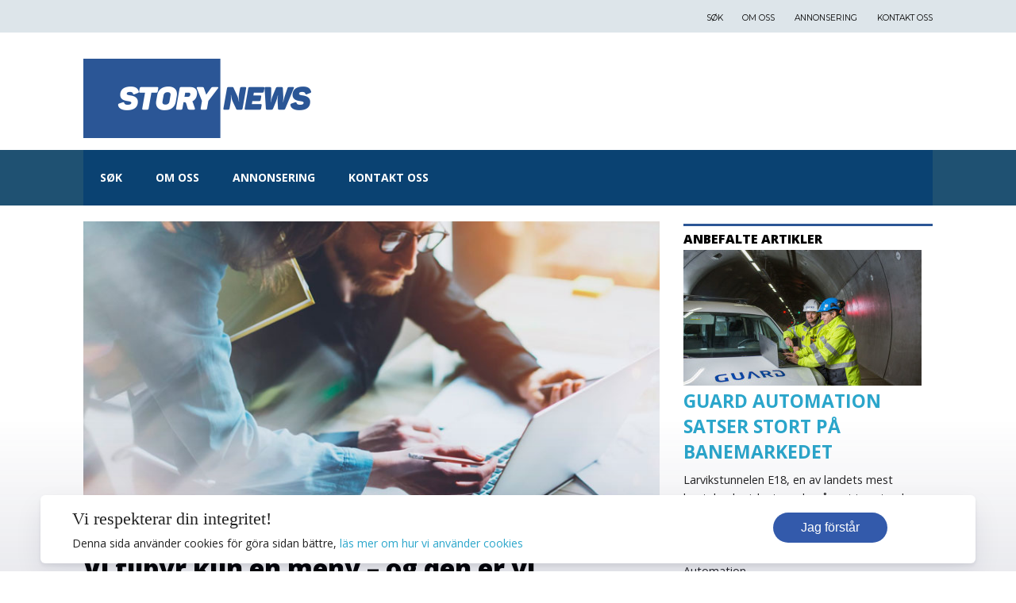

--- FILE ---
content_type: text/html; charset=UTF-8
request_url: https://storynews.no/cat/it/
body_size: 9010
content:
<!DOCTYPE html PUBLIC "-//W3C//DTD XHTML 1.0 Transitional//EN" "http://www.w3.org/TR/xhtml1/DTD/xhtml1-transitional.dtd">
<html class="no-js" lang="sv" xmlns="http://www.w3.org/1999/xhtml">
<head profile="http://gmpg.org/xfn/11">

	<title>Story News IT Archives - Story News</title>

	<meta http-equiv="Content-Type" content="text/html; charset=UTF-8" />
	<meta name="viewport" content="width=device-width, initial-scale=1.0" />
	<meta name="generator" content="WordPress" />

	<link rel="stylesheet" href="https://storynews.no/wp-content/themes/futuremag/style.css" type="text/css" media="screen" />
	<link rel="alternate" type="application/rss+xml" title="RSS 2.0" href="https://storynews.no/feed/" />
	<link rel="alternate" type="text/xml" title="RSS .92" href="https://storynews.no/feed/rss/" />
	<link rel="alternate" type="application/atom+xml" title="Atom 0.3" href="https://storynews.no/feed/atom/" />
	<link rel="pingback" href="https://storynews.no/xmlrpc.php" />

	<link rel="stylesheet" href="https://storynews.no/wp-content/themes/futuremag/assets/css/foundation.css" />
    <script src="https://storynews.no/wp-content/themes/futuremag/assets/js/vendor/modernizr.js"></script>
	<link rel="stylesheet" href="https://storynews.no/wp-content/themes/futuremag/style.css" />
	<link rel="stylesheet" href="https://storynews.no/wp-content/themes/futuremag/assets/css/layout.css" />
	<link rel="stylesheet" href="https://storynews.no/wp-content/themes/futuremag/assets/css/general.css" />

	<style>
		body {
			xbackground:#f6eae5;
		}

		.article .categoryBadge {
			background: #2b5696 !important;
		}

		.imageWidget .caption {
			background: #2b5696 !important;
		}

		#mega-menu-wrap-header-menu #mega-menu-header-menu>li.mega-menu-megamenu>ul.mega-sub-menu {
			border-bottom:3px solid #2b5696 !important;
		}

		.logo {
			color: #2b5696 !important;
		}

		/* RGBA 0.1 */
		.topRow, div.tptn_posts.tptn_posts_widget, .row.panorama {
			xbackground: #f5eae6;
			xbackground: #f2f6e8;
			background: #fff;
			background: transparent !important;
		}

		h4.sidebarTitle {
			border-top:3px solid #2b5696;
		}

		.newsletterWidget {
			background:#2b5696;
		}

		.newsletterWidget input[type="email"] {
			background:rgba(0,0,0,.2);
			-moz-box-shadow: inset 0 1px 1px rgba(0, 0, 0, .3);
			-webkit-box-shadow: inset 0 1px 1px rgba(0, 0, 0, .3);
			box-shadow: inset 0 1px 1px rgba(0, 0, 0, .3);
		}
		.newsletterWidget input[type="submit"] {
			color:#2b5696 !important;
		}
	</style>

	<link href='https://fonts.googleapis.com/css?family=Playfair+Display:400,700,700italic' rel='stylesheet' type='text/css'>
	<link href='https://fonts.googleapis.com/css?family=Domine:400,700' rel='stylesheet' type='text/css'>
	<link href='https://fonts.googleapis.com/css?family=Arapey:400,400italic' rel='stylesheet' type='text/css'>
	<link href='https://fonts.googleapis.com/css?family=Montserrat:400,700' rel='stylesheet' type='text/css'>
	<link href='https://fonts.googleapis.com/css?family=News+Cycle:400,700' rel='stylesheet' type='text/css'>
	<link href='https://fonts.googleapis.com/css?family=Open+Sans:400,400italic,600,600italic,700,700italic,800,800italic' rel='stylesheet' type='text/css'>

	<script src="https://ajax.googleapis.com/ajax/libs/jquery/2.1.3/jquery.min.js"></script>
	<script src="https://storynews.no/wp-content/themes/futuremag/assets/js/vh.js" type="text/javascript" charset="utf-8"></script>

	
	<!-- This site is optimized with the Yoast SEO plugin v14.6.1 - https://yoast.com/wordpress/plugins/seo/ -->
	<meta name="robots" content="index, follow" />
	<meta name="googlebot" content="index, follow, max-snippet:-1, max-image-preview:large, max-video-preview:-1" />
	<meta name="bingbot" content="index, follow, max-snippet:-1, max-image-preview:large, max-video-preview:-1" />
	<link rel="canonical" href="https://storynews.no/cat/it/" />
	<meta property="og:locale" content="en_US" />
	<meta property="og:type" content="article" />
	<meta property="og:title" content="IT Archives - Story News" />
	<meta property="og:url" content="https://storynews.no/cat/it/" />
	<meta property="og:site_name" content="Story News" />
	<meta name="twitter:card" content="summary_large_image" />
	<script type="application/ld+json" class="yoast-schema-graph">{"@context":"https://schema.org","@graph":[{"@type":"WebSite","@id":"https://storynews.no/#website","url":"https://storynews.no/","name":"Story News","description":"Story News","potentialAction":[{"@type":"SearchAction","target":"https://storynews.no/?s={search_term_string}","query-input":"required name=search_term_string"}],"inLanguage":"en-US"},{"@type":"CollectionPage","@id":"https://storynews.no/cat/it/#webpage","url":"https://storynews.no/cat/it/","name":"IT Archives - Story News","isPartOf":{"@id":"https://storynews.no/#website"},"inLanguage":"en-US"}]}</script>
	<!-- / Yoast SEO plugin. -->


<link rel='dns-prefetch' href='//s.w.org' />
<link rel="alternate" type="application/rss+xml" title="Story News &raquo; IT Category Feed" href="https://storynews.no/cat/it/feed/" />
		<!-- This site uses the Google Analytics by MonsterInsights plugin v7.18.0 - Using Analytics tracking - https://www.monsterinsights.com/ -->
							<script src="//www.googletagmanager.com/gtag/js?id=UA-91103731-8"  type="text/javascript" data-cfasync="false" async></script>
			<script type="text/javascript" data-cfasync="false">
				var mi_version = '7.18.0';
				var mi_track_user = true;
				var mi_no_track_reason = '';
				
								var disableStr = 'ga-disable-UA-91103731-8';

				/* Function to detect opted out users */
				function __gtagTrackerIsOptedOut() {
					return document.cookie.indexOf( disableStr + '=true' ) > - 1;
				}

				/* Disable tracking if the opt-out cookie exists. */
				if ( __gtagTrackerIsOptedOut() ) {
					window[disableStr] = true;
				}

				/* Opt-out function */
				function __gtagTrackerOptout() {
					document.cookie = disableStr + '=true; expires=Thu, 31 Dec 2099 23:59:59 UTC; path=/';
					window[disableStr] = true;
				}

				if ( 'undefined' === typeof gaOptout ) {
					function gaOptout() {
						__gtagTrackerOptout();
					}
				}
								window.dataLayer = window.dataLayer || [];
				if ( mi_track_user ) {
					function __gtagTracker() {dataLayer.push( arguments );}
					__gtagTracker( 'js', new Date() );
					__gtagTracker( 'set', {
						'developer_id.dZGIzZG' : true,
						                    });
					__gtagTracker( 'config', 'UA-91103731-8', {
						forceSSL:true,					} );
										window.gtag = __gtagTracker;										(
						function () {
							/* https://developers.google.com/analytics/devguides/collection/analyticsjs/ */
							/* ga and __gaTracker compatibility shim. */
							var noopfn = function () {
								return null;
							};
							var newtracker = function () {
								return new Tracker();
							};
							var Tracker = function () {
								return null;
							};
							var p = Tracker.prototype;
							p.get = noopfn;
							p.set = noopfn;
							p.send = function (){
								var args = Array.prototype.slice.call(arguments);
								args.unshift( 'send' );
								__gaTracker.apply(null, args);
							};
							var __gaTracker = function () {
								var len = arguments.length;
								if ( len === 0 ) {
									return;
								}
								var f = arguments[len - 1];
								if ( typeof f !== 'object' || f === null || typeof f.hitCallback !== 'function' ) {
									if ( 'send' === arguments[0] ) {
										var hitConverted, hitObject = false, action;
										if ( 'event' === arguments[1] ) {
											if ( 'undefined' !== typeof arguments[3] ) {
												hitObject = {
													'eventAction': arguments[3],
													'eventCategory': arguments[2],
													'eventLabel': arguments[4],
													'value': arguments[5] ? arguments[5] : 1,
												}
											}
										}
										if ( 'pageview' === arguments[1] ) {
											if ( 'undefined' !== typeof arguments[2] ) {
												hitObject = {
													'eventAction': 'page_view',
													'page_path' : arguments[2],
												}
											}
										}
										if ( typeof arguments[2] === 'object' ) {
											hitObject = arguments[2];
										}
										if ( typeof arguments[5] === 'object' ) {
											Object.assign( hitObject, arguments[5] );
										}
										if ( 'undefined' !== typeof arguments[1].hitType ) {
											hitObject = arguments[1];
											if ( 'pageview' === hitObject.hitType ) {
												hitObject.eventAction = 'page_view';
											}
										}
										if ( hitObject ) {
											action = 'timing' === arguments[1].hitType ? 'timing_complete' : hitObject.eventAction;
											hitConverted = mapArgs( hitObject );
											__gtagTracker( 'event', action, hitConverted );
										}
									}
									return;
								}

								function mapArgs( args ) {
									var arg, hit = {};
									var gaMap = {
										'eventCategory': 'event_category',
										'eventAction': 'event_action',
										'eventLabel': 'event_label',
										'eventValue': 'event_value',
										'nonInteraction': 'non_interaction',
										'timingCategory': 'event_category',
										'timingVar': 'name',
										'timingValue': 'value',
										'timingLabel': 'event_label',
										'page' : 'page_path',
										'location' : 'page_location',
										'title' : 'page_title',
									};
									for ( arg in args ) {
										if ( args.hasOwnProperty(arg) && gaMap.hasOwnProperty(arg) ) {
											hit[gaMap[arg]] = args[arg];
										} else {
											hit[arg] = args[arg];
										}
									}
									return hit;
								}

								try {
									f.hitCallback();
								} catch ( ex ) {
								}
							};
							__gaTracker.create = newtracker;
							__gaTracker.getByName = newtracker;
							__gaTracker.getAll = function () {
								return [];
							};
							__gaTracker.remove = noopfn;
							__gaTracker.loaded = true;
							window['__gaTracker'] = __gaTracker;
						}
					)();
									} else {
										console.log( "" );
					( function () {
							function __gtagTracker() {
								return null;
							}
							window['__gtagTracker'] = __gtagTracker;
							window['gtag'] = __gtagTracker;
					} )();
									}
			</script>
				<!-- / Google Analytics by MonsterInsights -->
				<script type="text/javascript">
			window._wpemojiSettings = {"baseUrl":"https:\/\/s.w.org\/images\/core\/emoji\/12.0.0-1\/72x72\/","ext":".png","svgUrl":"https:\/\/s.w.org\/images\/core\/emoji\/12.0.0-1\/svg\/","svgExt":".svg","source":{"concatemoji":"https:\/\/storynews.no\/wp-includes\/js\/wp-emoji-release.min.js?ver=5.4.2"}};
			/*! This file is auto-generated */
			!function(e,a,t){var r,n,o,i,p=a.createElement("canvas"),s=p.getContext&&p.getContext("2d");function c(e,t){var a=String.fromCharCode;s.clearRect(0,0,p.width,p.height),s.fillText(a.apply(this,e),0,0);var r=p.toDataURL();return s.clearRect(0,0,p.width,p.height),s.fillText(a.apply(this,t),0,0),r===p.toDataURL()}function l(e){if(!s||!s.fillText)return!1;switch(s.textBaseline="top",s.font="600 32px Arial",e){case"flag":return!c([127987,65039,8205,9895,65039],[127987,65039,8203,9895,65039])&&(!c([55356,56826,55356,56819],[55356,56826,8203,55356,56819])&&!c([55356,57332,56128,56423,56128,56418,56128,56421,56128,56430,56128,56423,56128,56447],[55356,57332,8203,56128,56423,8203,56128,56418,8203,56128,56421,8203,56128,56430,8203,56128,56423,8203,56128,56447]));case"emoji":return!c([55357,56424,55356,57342,8205,55358,56605,8205,55357,56424,55356,57340],[55357,56424,55356,57342,8203,55358,56605,8203,55357,56424,55356,57340])}return!1}function d(e){var t=a.createElement("script");t.src=e,t.defer=t.type="text/javascript",a.getElementsByTagName("head")[0].appendChild(t)}for(i=Array("flag","emoji"),t.supports={everything:!0,everythingExceptFlag:!0},o=0;o<i.length;o++)t.supports[i[o]]=l(i[o]),t.supports.everything=t.supports.everything&&t.supports[i[o]],"flag"!==i[o]&&(t.supports.everythingExceptFlag=t.supports.everythingExceptFlag&&t.supports[i[o]]);t.supports.everythingExceptFlag=t.supports.everythingExceptFlag&&!t.supports.flag,t.DOMReady=!1,t.readyCallback=function(){t.DOMReady=!0},t.supports.everything||(n=function(){t.readyCallback()},a.addEventListener?(a.addEventListener("DOMContentLoaded",n,!1),e.addEventListener("load",n,!1)):(e.attachEvent("onload",n),a.attachEvent("onreadystatechange",function(){"complete"===a.readyState&&t.readyCallback()})),(r=t.source||{}).concatemoji?d(r.concatemoji):r.wpemoji&&r.twemoji&&(d(r.twemoji),d(r.wpemoji)))}(window,document,window._wpemojiSettings);
		</script>
		<style type="text/css">
img.wp-smiley,
img.emoji {
	display: inline !important;
	border: none !important;
	box-shadow: none !important;
	height: 1em !important;
	width: 1em !important;
	margin: 0 .07em !important;
	vertical-align: -0.1em !important;
	background: none !important;
	padding: 0 !important;
}
</style>
	<link rel='stylesheet' id='A5-framework-css'  href='https://storynews.no/a5-framework-frontend.css?ver=1.0%20beta%2020160127%20FPW' type='text/css' media='all' />
<link rel='stylesheet' id='wp-block-library-css'  href='https://storynews.no/wp-includes/css/dist/block-library/style.min.css?ver=5.4.2' type='text/css' media='all' />
<link rel='stylesheet' id='contact-form-7-css'  href='https://storynews.no/wp-content/plugins/contact-form-7/includes/css/styles.css?ver=5.2' type='text/css' media='all' />
<link rel='stylesheet' id='megamenu-css'  href='https://storynews.no/wp-content/uploads/sites/610/maxmegamenu/style.css?ver=8b2415' type='text/css' media='all' />
<link rel='stylesheet' id='dashicons-css'  href='https://storynews.no/wp-includes/css/dashicons.min.css?ver=5.4.2' type='text/css' media='all' />
<script type='text/javascript'>
/* <![CDATA[ */
var monsterinsights_frontend = {"js_events_tracking":"true","download_extensions":"doc,pdf,ppt,zip,xls,docx,pptx,xlsx","inbound_paths":"[]","home_url":"https:\/\/storynews.no","hash_tracking":"false","ua":"UA-91103731-8"};
/* ]]> */
</script>
<script type='text/javascript' src='https://storynews.no/wp-content/plugins/google-analytics-for-wordpress/assets/js/frontend-gtag.min.js?ver=7.18.0'></script>
<script type='text/javascript' src='https://storynews.no/wp-includes/js/jquery/jquery.js?ver=1.12.4-wp'></script>
<script type='text/javascript' src='https://storynews.no/wp-includes/js/jquery/jquery-migrate.min.js?ver=1.4.1'></script>
<link rel='https://api.w.org/' href='https://storynews.no/wp-json/' />
<link rel="EditURI" type="application/rsd+xml" title="RSD" href="https://storynews.no/xmlrpc.php?rsd" />
<link rel="wlwmanifest" type="application/wlwmanifest+xml" href="https://storynews.no/wp-includes/wlwmanifest.xml" /> 
<meta name="generator" content="WordPress 5.4.2" />
<style type="text/css">/** Mega Menu CSS: fs **/</style>


    
</head>
<body>



<div class="headerMenuWrapper">
	<div class="row headerMenu">
		<div class="large-16 columns">
			<div class="menu-topbar-container"><ul id="menu-topbar" class="menu"><li id="menu-item-1375" class="menu-item menu-item-type-post_type menu-item-object-page menu-item-1375"><a href="https://storynews.no/search/">Søk</a></li>
<li id="menu-item-26" class="menu-item menu-item-type-post_type menu-item-object-page menu-item-26"><a href="https://storynews.no/om-oss/">Om oss</a></li>
<li id="menu-item-25" class="menu-item menu-item-type-post_type menu-item-object-page menu-item-25"><a href="https://storynews.no/annonsering/">Annonsering</a></li>
<li id="menu-item-24" class="menu-item menu-item-type-post_type menu-item-object-page menu-item-24"><a href="https://storynews.no/kontakta-oss/">Kontakt oss</a></li>
</ul></div>		</div>
	</div>
</div>

<div class="topRow">
	<div class="row">

		<div class="large-6 columns">
							<a style="vertical-align:center;padding-top:33px;" class="logo" href="/"><img style="max-height:120px;" src="https://storynews.no/wp-content/uploads/sites/610/2016/05/logo_storynews.png"></a>
			
		</div>
		<div class="large-6 columns header-featured" style="">
		</div>
	</div> <!-- //row -->
	<div class="menu-start-top-wrapper">
		<div class="row">
			<div class="large-16 columns menu-start-top">
				<div id="mega-menu-wrap-header-menu" class="mega-menu-wrap"><div class="mega-menu-toggle"><div class="mega-toggle-blocks-left"></div><div class="mega-toggle-blocks-center"></div><div class="mega-toggle-blocks-right"><div class='mega-toggle-block mega-menu-toggle-block mega-toggle-block-1' id='mega-toggle-block-1' tabindex='0'><span class='mega-toggle-label' role='button' aria-expanded='false'><span class='mega-toggle-label-closed'>MENU</span><span class='mega-toggle-label-open'>MENU</span></span></div></div></div><ul id="mega-menu-header-menu" class="mega-menu max-mega-menu mega-menu-horizontal mega-no-js" data-event="hover_intent" data-effect="disabled" data-effect-speed="200" data-effect-mobile="disabled" data-effect-speed-mobile="0" data-mobile-force-width="false" data-second-click="go" data-document-click="collapse" data-vertical-behaviour="standard" data-breakpoint="600" data-unbind="true" data-mobile-state="collapse_all" data-mobile-direction="vertical" data-hover-intent-timeout="300" data-hover-intent-interval="100"><li class='mega-menu-item mega-menu-item-type-post_type mega-menu-item-object-page mega-align-bottom-left mega-menu-flyout mega-menu-item-1375' id='mega-menu-item-1375'><a class="mega-menu-link" href="https://storynews.no/search/" tabindex="0">Søk</a></li><li class='mega-menu-item mega-menu-item-type-post_type mega-menu-item-object-page mega-align-bottom-left mega-menu-flyout mega-menu-item-26' id='mega-menu-item-26'><a class="mega-menu-link" href="https://storynews.no/om-oss/" tabindex="0">Om oss</a></li><li class='mega-menu-item mega-menu-item-type-post_type mega-menu-item-object-page mega-align-bottom-left mega-menu-flyout mega-menu-item-25' id='mega-menu-item-25'><a class="mega-menu-link" href="https://storynews.no/annonsering/" tabindex="0">Annonsering</a></li><li class='mega-menu-item mega-menu-item-type-post_type mega-menu-item-object-page mega-align-bottom-left mega-menu-flyout mega-menu-item-24' id='mega-menu-item-24'><a class="mega-menu-link" href="https://storynews.no/kontakta-oss/" tabindex="0">Kontakt oss</a></li></ul></div>			</div>
		</div>
	</div>
</div> <!-- //topRow -->

		
		<div class="row">
		
			<div class="large-11 columns">
				
								
									
						
								<div class="post article" id="3073">
					<a href="https://storynews.no/vi-tilbyr-kun-en-meny-og-den-er-vi-spesialister-pa/"><img src="https://storynews.no/wp-content/uploads/sites/610/2017/08/Bildetitekst.jpg" /></a>
					
											<h2><a href="https://storynews.no/vi-tilbyr-kun-en-meny-og-den-er-vi-spesialister-pa/">Vi tilbyr kun én meny – og den er vi spesialister på</a></h2>
										
					<div class="categories">
										</div>
					<div class="entry">
						<p>Tidligere var det større båndbredde og kapasitet på nettverket som var revolusjonerende. I dag er det skytjenesten G Suite som skaper revolusjon, sier Lars Helledal hos CAP10. Lars Helledal vet hva han snakker om. Han har mange år bak seg i bransjen og var med å etablere Intility i 2000. Nå er han salgsleder i [&hellip;]</p>
					</div>
				</div> <!-- .post -->
				
				
					
				<div class="navigation clear">
					<div class="alignleft"></div>
					<div class="alignright"></div>
				</div>
			</div>
		
<style>
	
.sticky {
  position: relative;
  top: 0; }	
	
</style>

 


<div class="large-5 columns sidebar">
	<h4 class="sidebarTitle">Anbefalte artikler</h4><a href="https://storynews.no/guard-automation-satser-stort-pa-banemarkedet-2/"><img title="777x444" src="https://storynews.no/wp-content/uploads/sites/610/2017/10/777x444-300x171.jpg" alt="GUARD AUTOMATION SATSER STORT PÅ BANEMARKEDET" width="300" height="171" style="float: none;" /></a>

<h4><a href="https://storynews.no/guard-automation-satser-stort-pa-banemarkedet-2/" title="Permalink to GUARD AUTOMATION SATSER STORT PÅ BANEMARKEDET">GUARD AUTOMATION SATSER STORT PÅ BANEMARKEDET</a></h4>
<div style="clear: both;"></div>
<p>Larvikstunnelen E18, en av landets mest høyteknologiske tunneler, åpnet i september.<br />
– Vi er stolt over å ha bidratt med vår kompetanse i dette arbeidet, sier Tom Halfdansen, bransjeansvarlig Bane i Guard Automation.</p>

</div>



<script>/*

var stickySidebar = jQuery('.sticky');

jQuery(document).on("scroll",function(){
    if(jQuery(document).scrollTop()>150){
        jQuery(".sticky-wrapper").height(jQuery('.sticky').outerHeight());
    } else {
        jQuery(".sticky-wrapper").height(0);
    }
});

if (stickySidebar.length > 0) { 
  var stickyHeight = stickySidebar.height(),
      sidebarTop = stickySidebar.offset().top;
}

// on scroll move the sidebar
jQuery(window).scroll(function () {
	
  if (stickySidebar.length > 0) { 
    var scrollTop = jQuery(window).scrollTop();
    if(scrollTop > 1600) {
	    fixedTop = scrollTop;
	    
		stickySidebar.css('top', '0');		    
	}
	else { 
    if (sidebarTop < (scrollTop + 0)) {
      stickySidebar.css('top', (scrollTop - sidebarTop)  -0);

	  console.log(scrollTop);

      // stop the sticky sidebar at the footer to avoid overlapping
      var sidebarBottom = stickySidebar.offset().top + stickyHeight;
          //stickyStop = jQuery('.main-content').offset().top + jQuery('.main-content').height();
      //if (stickyStop < sidebarBottom) {
        //var stopPosition = jQuery('.main-content').height() - stickyHeight;
        //stickySidebar.css('top', stopPosition);
      //}
    }
    else {
      stickySidebar.css('top', '0');
    }
    }
  }
});

jQuery(window).resize(function () {
  if (stickySidebar.length > 0) { 
    stickyHeight = stickySidebar.height();
  }
});

*/</script>



	</div> <!-- //row left -->
	<div class="clearfix"></div>

        <div id="consent-wrap"></div>
        <script type="text/javascript">

            //var cake_url = 'https://storynews.no/wp-content/mu-plugins/cake.svg';
            
            function show_consent_banner() {
                var elem = document.getElementById ( 'consent-wrap' );
                if (elem) {
                    
                var consent_wrap = (
                    '<div class="consent-holder">' +
                        '<div class="consent-inner">' +
                            //'<img class="consent-image" src="'+ cake_url +'" />' +
                            '<div class="consent-text">' +
                            '<h2>Vi respekterar din integritet!</h2>' +
                            '<p>Denna sida använder cookies för göra sidan bättre, <a id="consent-show-more" target="_blank" href="https://www.futuremediagroup.se/privacy-policy">läs mer om hur vi använder cookies</a></p>' +
                            "</div>" +
                            '<div class="consent-button">' +
                                '<button id="consent-close">' +
                                "Jag förstår" +
                                "</button>" +
                            '</div>' +
                        "</div>" +
                    "</div>"
                );
                elem.innerHTML = consent_wrap;

                var closebutton = document.getElementById( 'consent-close' );
                closebutton.addEventListener('click', function() { 
                    setCookie('consentcookie', 1, 30);
                    var consent_wrap = document.getElementById( 'consent-wrap' );
                    consent_wrap.parentNode.removeChild(consent_wrap);
                 }, false);
                
                } 
            }
        

            function setCookie(name,value,days) {
                var expires = "";
                if (days) {
                    var date = new Date();
                    date.setTime(date.getTime() + (days*24*60*60*1000));
                    expires = "; expires=" + date.toUTCString();
                }
                document.cookie = name + "=" + (value || "")  + expires + "; path=/";
            }

            function getCookie(name) {
                var nameEQ = name + "=";
                var ca = document.cookie.split(';');
                for(var i=0;i < ca.length;i++) {
                    var c = ca[i];
                    while (c.charAt(0)==' ') c = c.substring(1,c.length);
                    if (c.indexOf(nameEQ) == 0) return c.substring(nameEQ.length,c.length);
                }
                return null;
            }

    
                var cookieVal = getCookie('consentcookie');
                if(cookieVal === null){
                    show_consent_banner();
                }
            


      </script>



          <style>
          #consent-wrap {
  float: left;
  width: 100%;

}

.consent-holder {
    position:fixed;
    width:100%;
    bottom:0;
    left:0;
    padding: 100px 25px 10px;
    background: linear-gradient(to bottom, rgba(255,255,255,0) 0%, rgba(52,56,96,0.1) 100%);
    z-index: 100000;
}

.consent-inner {
  margin: 0 auto;
  width: 100%;
  max-width: 1178px;
  background-color: #fff;
  font-weight: 600;
  -webkit-font-smoothing: antialiased;
  padding: 6px 20px;
  box-shadow: 0 15px 35px rgba(50, 50, 93, 0.1), 0 5px 15px rgba(0, 0, 0, 0.07);
    box-shadow: 0 15px 35px rgba(5, 22, 70, 0.08), 0 3px 4px rgba(20, 29, 41, 0.08);
    border-radius: 6px;
  display: flex;
  flex-direction: row;
}

.consent-inner::after {
  content: "";
  clear: both;
  display: table;
}

.consent-image {
    float: left;
    position: relative;
    top: -14px;
    width: 99px;
    height: 82px;
}


.consent-text {
    float: left;
    font-size: 14px;
    padding-top: 8px;
    padding: 0 20px;
    justify-content: center;
    display: flex;
    flex-direction: column;
    width: 62%;
}

.consent-text h2 {
    margin: 0;
    padding: 0;
    font-family: georgia;
    font-weight: normal;
    font-size: 22px;
    margin-bottom: 5px;
}

.consent-text p {
    margin: 0;
    padding: 0;
    font-size: 14px;
}


.consent-button{
    display: flex;
    justify-content: center;
    align-items: center;
    width: 30%;
    justify-content: flex-end;
}

#consent-close {
    margin-top: 1em;
    float: right;
    -webkit-appearance: none;
    color: #fff;
    display: flex;
    justify-content: center;
    align-items: center;
    font-size: 1rem;
    font-family: "Avenir Next", "Avenir", "Source Sans Pro", "Helvetica Neue", Helvetica, Arial, sans-serif;
    background-color: #335AAB;
    padding: 10px 35px;
    border: 0;
    border-radius: 50px;
    font-weight: 500;
    cursor:pointer;
    -webkit-font-smoothing: antialiased;
}

#consent-close:hover {
    background-color: #204288;
}

@media only screen and (max-width: 700px) {
    
    .consent-inner{
        flex-direction:column;
        padding: 10px 20px 20px;
    }
    .consent-image {
        top: -16px;
        margin-left:auto;
        margin-right:auto;
    }
    .consent-text {
        padding: 0px 0 20px;
        width: 100%;
    }
    #consent-close {
        width: 100%;
        padding: 15px 20px;
    }
    .consent-button {
        width: 100%;
    }
    .consent-holder {
        padding: 100px 10px 10px;
        background: linear-gradient(to bottom, rgba(255,255,255,0) 0%, rgba(52,56,96,0.4) 100%);
    }
}


          </style>

      <script type='text/javascript'>
/* <![CDATA[ */
var wpcf7 = {"apiSettings":{"root":"https:\/\/storynews.no\/wp-json\/contact-form-7\/v1","namespace":"contact-form-7\/v1"}};
/* ]]> */
</script>
<script type='text/javascript' src='https://storynews.no/wp-content/plugins/contact-form-7/includes/js/scripts.js?ver=5.2'></script>
<script type='text/javascript'>
/* <![CDATA[ */
var beloadmore = {"nonce":"1fd3a145c2","url":"https:\/\/storynews.no\/wp-admin\/admin-ajax.php","query":{"category_name":"it"}};
/* ]]> */
</script>
<script type='text/javascript' src='https://storynews.no/wp-content/themes/futuremag/assets/js/load-more.js?ver=1.0'></script>
<script type='text/javascript' src='https://storynews.no/wp-includes/js/hoverIntent.min.js?ver=1.8.1'></script>
<script type='text/javascript' src='https://storynews.no/wp-content/plugins/megamenu/js/maxmegamenu.js?ver=3.4.1'></script>
<script type='text/javascript' src='https://storynews.no/wp-includes/js/wp-embed.min.js?ver=5.4.2'></script>

<script>
  (function(i,s,o,g,r,a,m){i['GoogleAnalyticsObject']=r;i[r]=i[r]||function(){
  (i[r].q=i[r].q||[]).push(arguments)},i[r].l=1*new Date();a=s.createElement(o),
  m=s.getElementsByTagName(o)[0];a.async=1;a.src=g;m.parentNode.insertBefore(a,m)
  })(window,document,'script','https://www.google-analytics.com/analytics.js','ga');

  ga('create', 'UA-91103731-8', 'auto');
  ga('send', 'pageview');
</script><script src="https://storynews.no/wp-content/themes/futuremag/assets/js/sticky.js"></script>
<script src="https://storynews.no/wp-content/themes/futuremag/assets/js/jquery.newsticker.js"></script>
<script src="https://storynews.no/wp-content/themes/futuremag/assets/js/jquery.marquee.js"></script>
<script src="//cdn.jsdelivr.net/jquery.marquee/1.3.9/jquery.marquee.min.js" type="text/javascript"></script>
<script>
jQuery('.marquee').marquee({
    //speed in milliseconds of the marquee
    duration: 15000,
    //gap in pixels between the tickers
    gap: 10,
    //time in milliseconds before the marquee will start animating
    delayBeforeStart: 0,
    //'left' or 'right'
    direction: 'left',
    //true or false - should the marquee be duplicated to show an effect of continues flow
    duplicated: true,
    startVisible: true
});</script>
<div class="footer">

	<div class="row">
		<div class="large-6 columns footerMenu">
			<p class="copyDisc">Copyright &copy; 2015 - 2025</p>
		</div>
		<div class="large-6 columns footerMenu">
			<div class="menu-topbar-container"><ul id="menu-topbar-1" class="menu"><li class="menu-item menu-item-type-post_type menu-item-object-page menu-item-1375"><a href="https://storynews.no/search/">Søk</a></li>
<li class="menu-item menu-item-type-post_type menu-item-object-page menu-item-26"><a href="https://storynews.no/om-oss/">Om oss</a></li>
<li class="menu-item menu-item-type-post_type menu-item-object-page menu-item-25"><a href="https://storynews.no/annonsering/">Annonsering</a></li>
<li class="menu-item menu-item-type-post_type menu-item-object-page menu-item-24"><a href="https://storynews.no/kontakta-oss/">Kontakt oss</a></li>
</ul></div>		</div>
	</div>

</div>

</body>
</html>

--- FILE ---
content_type: text/css
request_url: https://storynews.no/wp-content/themes/futuremag/style.css
body_size: 1588
content:
/*
Theme Name: FutureMag
Theme URI: http://framtidsmedia.se
Description: Magazine theme for Framtidsmedia (used by lonsamit.se only?)
Version: 1.2
Author: Snowflake Interactive AB
Author URI: http://snowflakeinteractive.com
*/

html {
	
}

body {
	font-family: 'Open Sans', serif;
	-webkit-font-smoothing: antialiased;
}

.clearfix {
	display: block;
	clear: both;
}

h1, h2, h3, h4, h5 {
	font-family: 'Open Sans', sans-serif;
	font-weight: bold;
}

.article {
	border-bottom: 1px solid rgba(0, 0, 0, 0.1);
	margin-bottom: 20px;
}

.article h2 {
	font-family: 'Open Sans', sans-serif;
	font-weight: 800;
	font-style: normal;
	font-size: 2em;
	line-height: 1.2em;
}
	.article h2 a {
		color: #000;
	}
	.article h2 a:hover {
		color: #000;
		text-decoration: underline;
	}

.article p {
	font-family: 'Open Sans', serif;
	font-size: .9em;	
}

.article.smallpost h2 {
	font-family: 'Open Sans', sans-serif;
	font-weight: 800;
	font-style: normal;
	font-size: 1.5em;
	margin-top: 0;
}

.article .singleFeatured {
	width: 100%;
}

.article .imageCaption {
	font-style: italic;
}


/** Sidebar **/

h4.sidebarTitle {
	font-family: 'Open Sans', sans-serif;
	font-weight: 800;
	font-size: 1em;
	text-transform: uppercase;
	line-height: .75em;
	color: #000;
	border-top: 3px solid #009d9d;
	padding-top: 10px;
}

.sidebar p {
	font-size: .9em;
}

.logo {
	font-family: 'Open Sans', sans-serif;
	font-size: 2em;
	font-weight: bold;
	text-transform: uppercase;
	color: #ff7200;
	padding-top: 20px;
	padding-bottom: 15px;
	display: block;
}
.logo:hover {
	color: #ff7200;
}

.row.panorama {
	background: #f2fafa;
	max-width: 100%;
	text-align: center;
}


/** NEW DEV **/

.menu-start-top .mega-menu-wrap .mega-menu-item a {
	color: #000 !important;
}

#mega-menu-wrap-header-menu #mega-menu-header-menu>li.mega-menu-item>a {
	padding-right: 10px !important;
	text-align: center !important;
	padding-top: 25px !important;
	padding-bottom: 25px !important;
	height: auto !important;
}

/*.menu-start-top .mega-menu-wrap .mega-menu-item a:hover {
  background: #009d9d !important;
  color: #fff !important;
}
*/

/* Mosaic */

.mosaicTop {
	margin-bottom: 20px;
}

.mosaicTop .noPad {
	padding: 0 !important;
}

.mosaicArticle {
	min-height: 300px;
	background-position: center center;
	background-size: cover;
}

.mosaicArticle:hover > .mosaicContentWrapper {
	background-image: url([data-uri]); /* gradient overlay */
	background-image: -moz-linear-gradient(bottom, rgba(0,0,0,1) 0%, rgba(0,0,0,0) 100%); /* gradient overlay */
	background-image: -o-linear-gradient(bottom, rgba(0,0,0,1) 0%, rgba(0,0,0,0) 100%); /* gradient overlay */
	background-image: -webkit-linear-gradient(bottom, rgba(0,0,0,1) 0%, rgba(0,0,0,0) 100%); /* gradient overlay */

    -webkit-transition: background 1s ease-out;  
    -moz-transition: background 1s ease-out;  
    -o-transition: background 1s ease-out;  
    transition: background 1s ease-out;  

}

.mosaicContentWrapper {
	background-size: cover;
	background-image: url([data-uri]); /* gradient overlay */
	background-image: -moz-linear-gradient(bottom, rgba(0,0,0,.7) 0%, rgba(0,0,0,0) 100%); /* gradient overlay */
	background-image: -o-linear-gradient(bottom, rgba(0,0,0,.7) 0%, rgba(0,0,0,0) 100%); /* gradient overlay */
	background-image: -webkit-linear-gradient(bottom, rgba(0,0,0,.7) 0%, rgba(0,0,0,0) 100%); /* gradient overlay */
	background-image: linear-gradient(bottom, rgba(0,0,0,.7) 0%, rgba(0,0,0,0) 100%); /* gradient overlay */
	min-height: 300px;

    -webkit-transition: background 1s ease-out;  
    -moz-transition: background 1s ease-out;  
    -o-transition: background 1s ease-out;  
    transition: background 1s ease-out;  
}

.mosaicArticle h4 {
	position: relative;
	
	bottom: 0;
	color: #fff;
}

.mosaicArticle .mosaicContent {
	position: absolute;
	bottom: 0;
	padding: 20px;
}

.widget_ak_featured_post_widget div.featuredPosts ul li {
	width: 30% !important;
	float: left !important;
	padding-right: 20px !important;
}


--- FILE ---
content_type: text/css
request_url: https://storynews.no/wp-content/themes/futuremag/assets/css/layout.css
body_size: 60
content:
row.left {
	float: left;
}

.columns.left {
	float: left;
}


--- FILE ---
content_type: text/css
request_url: https://storynews.no/wp-content/themes/futuremag/assets/css/general.css
body_size: 3364
content:
img.alignright { float: right; margin: 0 0 1em 1em; }
img.alignleft { float: left; margin: 0 1em 1em 0; }
img.aligncenter { display: block; margin-left: auto; margin-right: auto; }
.alignright { float: right; }
.alignleft { float: left; }
.aligncenter { display: block; margin-left: auto; margin-right: auto; }

.clearfix:after {
	visibility: hidden;
	display: block;
	font-size: 0;
	content: " ";
	clear: both;
	height: 0;
	}
* html .clearfix             { zoom: 1; } /* IE6 */
*:first-child+html .clearfix { zoom: 1; } /* IE7 */

.headerMenuWrapper {
	background: rgba(31, 81, 115, 0.15);
}

.headerMenu {
	padding-top: .5em;
	padding-bottom: .5em;
}
.headerMenu ul {
	list-style: none;
	padding: 0;
	margin: 0;
	text-align: right;
}
	.headerMenu ul li {
		list-style: none;
		margin: 0;
		padding: 0;
		display: inline-block;
		
		font-family: 'Montserrat', sans-serif;
	}
		.headerMenu ul li a {
			font-size: .65em;
			text-transform: uppercase;
			color: #000;
			padding-left: 2em;
		}
			.headerMenu ul li a:hover {
				opacity: .5;
			}
			

.topRow {
	background: #f2fafa;
	max-width: 100%;
	xmin-height: 120px; /* Dev */
	margin-bottom: 20px;
}

.f-nav{ z-index: 9999; position: fixed; left: 0; top: 0; width: 100%;}
		
.menu-start-top-wrapper {
	background: #1f5172;
}

.header-featured {
	text-align: right;
	padding-top: 10px;
}
	.header-featured a {
		padding-top:15px;
		color: #000;
		font-size: 20px;
		xmax-width: 250px;
		xfloat:right;
		font-weight: bold;
		color: #e97f02;
		font-style: italic;
	}
	.header-featured a.small {
		font-size: 12px;
		font-weight: normal;
	}
	.header-featured .small {
		font-size: 10px;
		font-weight: bold;
		color: #666;
	}
	

.menuRow {
	padding-top: .1em;
	padding-bottom: .1em;
	background: #1d1d1d;
	max-width: 100%;
	margin-bottom: 20px;
	clear: both;
}
#mega-menu-wrap-header-menu #mega-menu-header-menu {
	list-style: none;
	padding: 0;
	margin: 0;
	text-align: left !important;
}
	#mega-menu-wrap-header-menu #mega-menu-header-menu > li.mega-menu-item {
		list-style: none;
		margin: 0;
		padding: 0;
		display: inline-block;
		
		font-family: 'Open Sans', sans-serif;
	}
		#mega-menu-wrap-header-menu #mega-menu-header-menu>li.mega-menu-item>a {
			font-size: 1em !important;
			text-transform: uppercase !important;
			color: #ffffff !important;
			padding-right: 1.5em !important;
			padding-left: 1.5em !important;
			font-weight: bold !important;
			
			xborder-right:1px solid #009d9d !important;
			line-height: 20px !important;
		}
			#mega-menu-wrap-header-menu #mega-menu-header-menu>li.mega-menu-item>a:hover {
				opacity: 1;
				background: rgba(0,0,0,.05) !important;
			}

.article .categories {
	padding-bottom: .5em;
}
	
.article .categoryBadge {
	background:#ff7200;
	font-family: 'Open Sans', sans-serif;
	color: #fff;
	font-size: .65em;
	font-weight: bold;
	text-transform: uppercase;
	padding: .3em;
}
	.article .categoryBadge:hover {
		opacity: .5;
	}
.article .dateBadge {
	background:#333;
	font-family: 'Open Sans', sans-serif;
	color: #fff;
	font-size: .65em;
	font-weight: bold;
	text-transform: uppercase;
	padding: .3em;
	margin-right: 10px;
}
	.article .dateBadge:hover {
		opacity: .5;
	}
	
	.article.smallpost .articleImage {
		position: relative;
	}
	.article.smallpost .articleImage .categories {
		position: absolute;
		top: 2px;
		left:.9375em;
	}


.footer {
	background:#2e2e2e;
	margin-top: 30px;
	padding-bottom: 40px;
}

.footerMenu {
	padding-top: 30px;
}

.footerMenu ul {
	list-style: none;
	padding: 0;
	margin: 0;
}

.footerMenu ul li a {
	color: #fff;
	opacity: .5;
	font-size: 12px;
	display: block;
	margin-bottom: 15px;
	
	text-align: right;
}

.footerMenu ul li a:hover {
	opacity: 1;
}

.copyDisc {
	padding-top: 30px;
	font-size: 12px;
	color: #fff;
	opacity: .5;
}


/** Image Widget **/

.imageWidget {
	position: relative !important;
}

.imageWidget .caption {
	position: absolute !important;
	top:0 !important;
	left: 0 !important;

	background: #ff7200 !important;
	font-family: 'Montserrat', sans-serif !important;
	color: #fff !important;
	font-size: .65em !important;
	text-transform: uppercase !important;
	padding: .3em !important;
}

.imageWidget h4 {
	font-style: italic !important;
	font-size: 1.2em !important;
}

.imageWdiget .widget_sp_image-description p {
	font-style: italic !important;
	font-size: 1.2em !important;
}

/** Newsletter Widget **/

.newsletterWidget {
	background: #009d9d;
	border-radius: 3px;
	padding: 20px;
	padding-top: 20px;
	color: #fff;

	font-size: 13px;
	margin-top: 10px;
	margin-bottom: 10px;
	padding-bottom: 0;
}

.newsletterWidget form {
	padding-top: 30px;
}

.newsletterWidget span.wpcf7-not-valid-tip, .newsletterWidget .wpcf7-response-output {
	padding: 10px;
	background: #fff;
	border-radius: 3px;
}

.wpcf7-response-output {
	color: #000;
}

.newsletterWidget input[type="email"]::-webkit-input-placeholder {
	color:rgba(255,255,255,.5);
}

.newsletterWidget input[type="email"] {
	border: 0;
	border-radius: 3px;
	font-size: 11px;
	font-weight: bold;
	color: #fff;
	-moz-background-clip: padding;
	-webkit-background-clip: padding-box;
	background-clip: padding-box; /* prevents bg color from leaking outside the border */
	background-color: #008b8a; /* layer fill content */
	-moz-box-shadow: inset 0 1px 1px rgba(0,119,119,.3); /* inner shadow */
	-webkit-box-shadow: inset 0 1px 1px rgba(0,119,119,.3); /* inner shadow */
	box-shadow: inset 0 1px 1px rgba(0,119,119,.3); /* inner shadow */
}

.newsletterWidget input[type="submit"] {
	border:0;
	background: transparent;
	padding: 10px;
	border:none;
	border-radius: 50px;
	color: #009d9d;
	font-size: 12px;
	font-weight: bold;
	width: 100%;
			
	-moz-border-radius: 70px;
	-webkit-border-radius: 70px;
	border-radius: 70px; /* border radius */
	-moz-background-clip: padding;
	-webkit-background-clip: padding-box;
	background-clip: padding-box; /* prevents bg color from leaking outside the border */
	background-color: #008b8a; /* layer fill content */
	-moz-box-shadow: 0 1px 2px rgba(23,23,24,.2); /* drop shadow */
	-webkit-box-shadow: 0 1px 2px rgba(23,23,24,.2); /* drop shadow */
	box-shadow: 0 1px 2px rgba(23,23,24,.2); /* drop shadow */
	background-image: url([data-uri]); /* gradient overlay */
	background-image: -moz-linear-gradient(bottom, #e5f5f5 0%, #e5f5f5 16.99%, #f7f7f7 100%); /* gradient overlay */
	background-image: -o-linear-gradient(bottom, #e5f5f5 0%, #e5f5f5 16.99%, #f7f7f7 100%); /* gradient overlay */
	background-image: -webkit-linear-gradient(bottom, #e5f5f5 0%, #e5f5f5 16.99%, #f7f7f7 100%); /* gradient overlay */
	background-image: linear-gradient(bottom, #e5f5f5 0%, #e5f5f5 16.99%, #f7f7f7 100%); /* gradient overlay */
	cursor: pointer;
}

.newsletterWidget input[type="submit"]:hover {
	text-decoration: underline;
}

.newsletterWidget h3.widget-title {
	color: #fff;
	text-transform: uppercase;
	font-size: 14px;
	border-bottom: 2px solid #fff;
	padding-bottom: 10px;
	margin-bottom: 10px;
}

/** Featured Posts Widget **/

.featuredPosts ul {
	list-style: none;
	padding: 0;
	margin: 0;
}

.featuredPosts h4 {
	font-style: italic;
	font-size: 1.2em;
}
	.featuredPosts h4:hover {
		text-decoration: underline;
	}
	
/** Most Popular **/

div.tptn_posts.tptn_posts_widget {
	background: #f2fafa;
	background: transparent;
}

.tptn_title, .tptn_excerpt {
	padding-left: 10px;
	padding-right: 10px;
}

.tptn_posts_widget ul {
	list-style: none;
	padding: 0;
	margin: 0;
}

.tptn_posts_widget img {
	width: 100%;
	clear: both;
	height: auto !important;
	margin-bottom: 7px;
}

.tptn_title {
	font-family: 'Open Sans', serif;
	font-weight: 800;
	font-size: 1.1em;
	color: #000;
	display: block;
	line-height: 1.2em;
}
	.tptn_title:hover {
		text-decoration: underline;
	}
.tptn_excerpt {
	padding-bottom:10px;
	display: block;
	clear: both;
	font-family: 'Open Sans', serif;
	font-size: .9em;
}

/** Article Styles **/

.sponsored_article {
	display: block;
	background: #000;
	color: #fff;
	text-align: center;
	padding: .4em;
	font-family: 'Open Sans', sans-serif;
	font-size: .8em;
	text-transform: uppercase;
	margin-bottom: 1em;
}

/** Sidebar **/

.sidebar h3, .sidebar h3 a {
	font-family: 'Open Sans', serif;
	font-weight: 800;
	font-size: 1.1em;
	color: #000;
	line-height: 1.2em;
}

.sidebar h3 a:hover {
	text-decoration: underline;
}

/** Header Menu Widgets **/

li.widget_featured_post_widget h3 {
	font-family: 'Open Sans', serif;
	font-weight: 800;
	font-size: 1.1em;
	color: #000;
}

li.widget_featured_post_widget h3 a {
	color: #222 !important;
}

li.widget_featured_post_widget p {
	background: red !important;
	display: none !important;
}

/** Start Top Widgets **/

.widgets-start-top { 
	padding-top: 1.3em;
}

/** Text Widget **/

.sidebar .textwidget {
	padding-bottom: 20px;
}

/** Related Posts **/

ul.related_post li a {
	font-family: 'Open Sans', serif;
	font-weight: bold;
	font-style: italic;
	font-size: 14px;
	letter-spacing: .5px;
	color: #000;	
}

.wp_rp_edit {
	display: none !important;
}


/** Post **/

.socialShare {
	text-align: right;
	padding-bottom: 10px;
	padding-top: 10px;
	border-top: 1px solid rgba(0, 0, 0, 0.1);
}

.socialShare img {
	margin-left: 5px;
	width: 24px;
	height: 24px;
}

.socialShare img:hover {
	opacity: .7;
}


/** Page Builder **/

#pg-86-0 {
	margin-bottom: 10px !important;
}

/** Ticker **/
#stocksTicker {
	position: relative;
}

#stocksTicker ul {
	list-style: none;
	padding: 0;
	margin: 0;
}

#stocksTicker ul li {
	list-style: none;
	display: inline-block;
	padding-right: 10px;
	font-size: 11px;
	font-weight: bold;
	text-transform: uppercase;
	border-right:1px solid #ccc;
	margin-right: 10px;
}

#stocksTicker ul li .value {
	font-weight: normal;
}

#stocksTicker ul li .progress.down {
	background: rgba(240, 73, 55, 0.15);
	color: #EF4836;
	background: #fff;
}

#stocksTicker ul li .progress.up {
	background: rgba(47, 204, 112, 0.15);
	color: #2ECC71;
	background: #fff;
}
.marquee {
  overflow: hidden;
  position: relative;
}

.fadeLeft {
	position: absolute;
	width: 20px;
	height: 100%;
	background: url('../img/fadeLeft.png') no-repeat;
	background-size: cover;
	z-index: 100;
}
.fadeRight {
	position: absolute;
	width: 20px;
	height: 100%;
	background: url('../img/fadeRight.png') no-repeat;
	background-size: cover;
	z-index: 100;

	right: 0;
}
/** Currency Widget **/

.currency-widget ul {
	list-style: none;
	padding: 0;
	margin: 0;
	padding-top: 10px;
	margin-bottom: 20px;
}

.currency-widget .status {
	background: black;
	xborder-radius: 100px;
	width: 30px;
	height: 30px;
	float:left;
}

.currency-widget .status.down {
	background: url('../img/forex_down.png') center center no-repeat;
	background-size: contain;
}
.currency-widget .status.up {
	background: url('../img/forex_up.png') center center no-repeat;
	background-size: contain;
}

.currency-widget .content {
	float:left;
	padding-left: 10px;
	width: 86%;
}

.currency-widget .value {
	font-weight: normal;
	font-size: 14px;
}
.currency-widget .change {
	text-align: right;
	float: right;
	font-size: 14px;
}

.currency-widget ul li {
	display: block;
	padding: 10px;
	padding-top: 20px;
}
	
.currency-widget ul li:nth-child(even) {
	background: transparent;
}
.currency-widget ul li:nth-child(odd) {
	background: rgba(0, 0, 0, 0.04);
}

/**
	From medium and down
*/


@media only screen and (max-width: 64em)  {
	.header-featured {
		display: none;
	}
}


#mega-menu-wrap-header-menu #mega-menu-header-menu > li.mega-menu-flyout ul.mega-sub-menu li.mega-menu-item a:hover {
	background: #E97F02 !important;
}


/*		-----------------------------------
		VH
*/
		.menu-start-top-wrapper {
			position: absolute;
			left: 0;
			right: 0;
		}

		.menu-start-top-wrapper.vh_fixed {
			position: fixed;
			top: 0;
			z-index: 1;
		}

		.topRow {
			padding-bottom: 70px;
		}

		.sidebar.vh_fixed {
			position: fixed;
			right: 0;
			top: 90px;
		}


--- FILE ---
content_type: application/javascript
request_url: https://storynews.no/wp-content/themes/futuremag/assets/js/sticky.js
body_size: 284
content:
jQuery("document").ready(function($){
	/*	
	var nav = $('.menu-start-top-wrapper');
	var ad = $('.imageWidget');
	
	$(window).scroll(function () {
		if ($(this).scrollTop() > 136) {
			nav.addClass("f-nav");
		} else {
			nav.removeClass("f-nav");
		}
	});
	*/
	// Mobile Menu Hack
	$(".mega-menu-item").click(function () {
		var menuLink = $(this).find('a').attr('href');
		window.location.href = menuLink;
	});

});


--- FILE ---
content_type: application/javascript
request_url: https://storynews.no/wp-content/themes/futuremag/assets/js/vh.js
body_size: 730
content:
	var vh = new Object();
		vh.status = true;

		vh.nav_top = 0;
		vh.sidebar_top = 0;
		
	$(document).ready(function()
	{
		vh.sidebar_start = $('.sidebar.sticky').position().top;
	});

	$(window).scroll(function()
	{
		//	status
			if ( vh.status == true )
			{
				//	log
				//	console.log( $(window).scrollTop() );
		
				//	navigation
					var area = $('.menu-start-top-wrapper');
					js_scroll_nav(area);
		
				//	sidebar
					if ( $('.sidebar.sticky').length > 0 )
					{
						clearTimeout(vh.delay);
						js_scroll_sidebar($('.sidebar.sticky'));
					}
			}
	});
	
	function js_scroll_nav(area)
	{
		//	prepare, area
			var area_top = area.offset().top;

		//	prepare, scroll
			var scroll = $(window).scrollTop();

		//	analyse
			if ( area_top - scroll < 1 )
			{
				if ( !area.hasClass('vh_fixed') )
				{
					area.addClass('vh_fixed'); vh.nav_top = area_top;
				}
			}

			if ( scroll < vh.nav_top ) { area.removeClass('vh_fixed'); vh.nav_top = 0; }
	}
	
	function js_scroll_sidebar(area)
	{
		//	prepare, area
			var sidebar_top = area.closest('.row').position().top;
			var sidebar_height = area.outerHeight() + 10;
			var nav_height = $('.menu-start-top-wrapper').outerHeight() + parseInt( $('.topRow').css('margin-bottom') );

		//	calculate page height
			var column1 = $('body > .row > .columns.large-8').outerHeight();
			var column2 = $('body > .row > .columns.large-4').outerHeight();
			if ( column1 > column2 ) { var page_height = column1; } else { var page_height = column2; }

		//	prepare, scroll
			var scroll = $(window).scrollTop();

		//	if scroll enough
			if ( scroll > ( vh.sidebar_start - nav_height ) )
			{
				//	set margin-top
					vh.sidebar_top = scroll - sidebar_top + nav_height;

				if ( vh.sidebar_top + sidebar_height > page_height ) { vh.sidebar_top = page_height - sidebar_height; }
			}
			else { vh.sidebar_top = 0; }

		//	wait for it...
			vh.delay = setTimeout("$('.sidebar.sticky').stop().animate({ 'top': vh.sidebar_top + 'px' }, 600);", 200);
	}

--- FILE ---
content_type: application/javascript
request_url: https://storynews.no/wp-content/themes/futuremag/assets/js/load-more.js?ver=1.0
body_size: 519
content:
jQuery(function($){
$('.articleWrapper').append( '<span class="load-more"></span>' );
var button = $('.articleWrapper .load-more');
var page = 2;
var loading = false;
var scrollHandling = {
	    allow: true,
reallow: function() {
scrollHandling.allow = true;
	    },
	    delay: 400 //(milliseconds) adjust to the highest acceptable value
	};
$(window).scroll(function(){
if( ! loading && scrollHandling.allow ) {
scrollHandling.allow = false;
setTimeout(scrollHandling.reallow, scrollHandling.delay);
var offset = $(button).offset().top - $(window).scrollTop();
var offset = (offset + 350);

if( 1500 > offset ) {
				loading = true;
var data = {
					action: 'be_ajax_load_more',
					nonce: beloadmore.nonce,
					page: page,
					query: beloadmore.query,
				};
$.post(beloadmore.url, data, function(res) {
if( res.success) {
$('.articleWrapper').append( res.data );
$('.articleWrapper').append( button );
						page = page + 1;
						loading = false;
					} else {
// console.log(res);
					}
				}).fail(function(xhr, textStatus, e) {
// console.log(xhr.responseText);
				});
			}
		}
	});
});


--- FILE ---
content_type: text/plain
request_url: https://www.google-analytics.com/j/collect?v=1&_v=j102&a=838314404&t=pageview&_s=1&dl=https%3A%2F%2Fstorynews.no%2Fcat%2Fit%2F&ul=en-us%40posix&dt=Story%20News%20IT%20Archives%20-%20Story%20News&sr=1280x720&vp=1280x720&_u=IEBAAEABAAAAACAAI~&jid=1342392220&gjid=561730433&cid=1141988243.1762325663&tid=UA-91103731-8&_gid=667791423.1762325663&_r=1&_slc=1&z=1552544043
body_size: -449
content:
2,cG-YDL9PWKY14